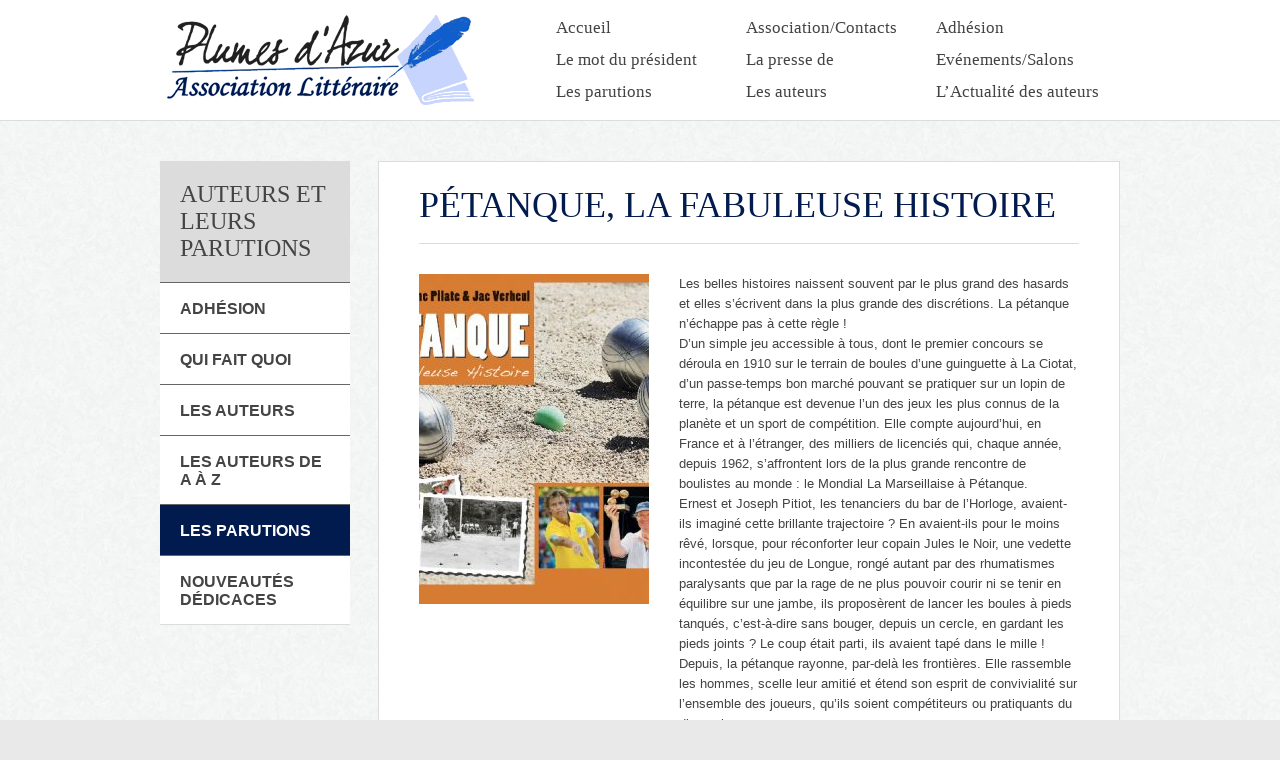

--- FILE ---
content_type: text/css
request_url: https://www.plumesdazur.fr/wp-content/themes/plumesdazur/css/all.css?v=2.7
body_size: 31878
content:
html,body,div,span,object,iframe,h1,h2,h3,h4,h5,h6,p,blockquote,pre,abbr,address,cite,code,del,dfn,em,img,ins,kbd,q,samp,small,strong,sub,sup,var,b,i,dl,dt,dd,ol,ul,li,fieldset,form,label,legend,table,caption,tbody,tfoot,thead,tr,th,td,article,aside,canvas,details,figcaption,figure,footer,header,hgroup,menu,nav,section,summary,time,mark,audio,video{margin:0;padding:0;border:0;outline:0;font-size:100%;vertical-align:baseline;background:transparent}article,aside,details,figcaption,figure,footer,header,hgroup,menu,nav,section{display:block}nav ul{list-style:none}blockquote,q{quotes:none}blockquote:before,blockquote:after,q:before,q:after{content:'';content:none}a{margin:0;padding:0;font-size:100%;vertical-align:baseline;background:transparent;outline:none;overflow:hidden;text-decoration:none}ins{background-color:#ff9;color:#000;text-decoration:none}mark{background-color:#ff9;color:#000;font-style:italic;font-weight:bold}del{text-decoration:line-through}abbr[title],dfn[title]{border-bottom:1px dotted;cursor:help}table{border-collapse:collapse;border-spacing:0}hr{display:block;height:1px;border:0;border-top:1px solid #ccc;margin:1em 0;padding:0}input,select{vertical-align:middle}body{font:13px/1.231 sans-serif;*font-size:small;cursor:default}select,input,textarea,button{font:99% sans-serif}pre,code,kbd,samp{font-family:monospace, sans-serif}body,select,input,textarea{color:#444}h1,h2,h3,h4,h5,h6{font-weight:bold}html{overflow-y:scroll}a:hover,a:active{outline:none}a,a:active,a:visited{color:#607890}ul,ol{margin-left:1.8em}ol{list-style-type:decimal}nav ul,nav li{margin:0}small{font-size:85%}strong,th{font-weight:bold}td,td img{vertical-align:top}sub{vertical-align:sub;font-size:smaller}sup{vertical-align:super;font-size:smaller}pre{padding:15px;white-space:pre;white-space:pre-wrap;white-space:pre-line;word-wrap:break-word}textarea{overflow:auto}.ie6 legend,.ie7 legend{margin-left:-7px}input[type="radio"]{vertical-align:text-bottom}input[type="checkbox"]{vertical-align:bottom}.ie7 input[type="checkbox"]{vertical-align:baseline}.ie6 input{vertical-align:text-bottom}label,input[type=button],input[type=submit],button{cursor:pointer}button,input,select,textarea{margin:0}::-moz-selection{background:#021b4e;color:#fff;text-shadow:none}::selection{background:#021b4e;color:#fff;text-shadow:none}a:link{-webkit-tap-highlight-color:#021b4e}button{width:auto;overflow:visible}.ie7 img{-ms-interpolation-mode:bicubic}.ir{display:block;text-indent:-999em;overflow:hidden;background-repeat:no-repeat;text-align:left;direction:ltr}.hidden{display:none;visibility:hidden}.visuallyhidden{position:absolute !important;clip:rect(1px 1px 1px 1px);clip:rect(1px, 1px, 1px, 1px)}.invisible{visibility:hidden}.transparent{opacity:0;filter:alpha(opacity=0);-moz-opacity:0;-webkit-opacity:0}.clearfix:before,.container:before,#panels .panel ul li:before,#main:before,.publication-single:before,.author-single:before,.publication-single .publication-author:before,.author-single .publication-author:before,.author-infos:before,.publication-infos:before,.news:before,.pagination:before,#footer:before,.clearfix:after,.container:after,#panels .panel ul li:after,#main:after,.publication-single:after,.author-single:after,.publication-single .publication-author:after,.author-single .publication-author:after,.author-infos:after,.publication-infos:after,.news:after,.pagination:after,#footer:after{content:"\0020";display:block;height:0;visibility:hidden}.clearfix:after,.container:after,#panels .panel ul li:after,#main:after,.publication-single:after,.author-single:after,.publication-single .publication-author:after,.author-single .publication-author:after,.author-infos:after,.publication-infos:after,.news:after,.pagination:after,#footer:after{clear:both}.clearfix,.container,#panels .panel ul li,#main,.publication-single,.author-single,.publication-single .publication-author,.author-single .publication-author,.author-infos,.publication-infos,.news,.pagination,#footer{zoom:1}@media print{*{background:transparent !important;color:#444 !important;text-shadow:none !important}a,a:visited{color:#444 !important;text-decoration:underline}pre,blockquote{border:1px solid #999;page-break-inside:avoid}thead{display:table-header-group}tr,img{page-break-inside:avoid}@page{margin:0.5cm}p,h2,h3{orphans:3;widows:3}h2,h3{page-break-after:avoid}}body{min-width:980px;font:100% Arial;color:#444;background:#e9e9e9 url(../img/background.jpg)}body.fancybox-lock{margin-right:0 !important}.wrapper{margin-left:auto;margin-right:auto;width:960px}#header{display:block;border-width:0 0 1px;border-style:solid;border-color:#dcdcdc;height:120px;background-color:#fff}#header .logo{float:left;width:320px;height:120px;background:url(../img/logo.png) no-repeat center center}#header .logo img{display:none}#nav{float:right;width:570px;margin-top:9px;font-family:"Share Tech";font-size:17px}#nav li{float:left;margin-top:6px;width:190px;height:26px;overflow:hidden}#nav li a{display:inline-block;padding-left:6px;padding-right:6px;height:26px;line-height:26px;color:#444}#nav li a:hover{color:#fff;background-color:#84aae8}.ie7 #nav li a{display:inline}#nav li.current_page_item a,#nav li.current-menu-parent a,#nav li.current-page-ancestor a{color:#fff;background-color:#021b4e}#nav li.current_page_item a:hover,#nav li.current-menu-parent a:hover,#nav li.current-page-ancestor a:hover{background-color:#021b4e}#subnav{float:left;margin-top:40px;border-width:0 0 1px;border-style:solid;border-color:#dcdcdc;width:190px;font-size:16px;background-color:#fff}#subnav .rubric{display:block;padding:20px 20px;font-family:"Share Tech";font-size:24px;text-transform:uppercase;color:#444;background-color:#dcdcdc}#subnav li.current_page_item a,#subnav li.current_page_item a:hover,#subnav li.current-menu-parent a,#subnav li.current-menu-parent a:hover{color:#fff;background-color:#021b4e}#subnav li a{display:block;padding:17px 20px 15px;border-width:1px 0 0;border-style:solid;border-color:#666;font-weight:bold;color:#444;text-transform:uppercase;-webkit-transition:background-color 0.3s;-moz-transition:background-color 0.3s;-o-transition:background-color 0.3s;transition:background-color 0.3s}#subnav li a:hover{background-color:#f5f5f5}#subnav li ul{display:none}#short-news{display:block;margin-top:40px;border-width:0 0 1px;border-style:solid;border-color:#dcdcdc;height:40px;overflow:hidden;background-color:#fff}#short-news .sticker{float:left;width:120px;height:40px;font-family:"Share Tech";font-size:17px;line-height:40px;text-align:center;color:#fff;text-transform:uppercase;background-color:#84aae8}#short-news .banner{position:relative;float:left;width:840px;margin-left:0;list-style:none;overflow:hidden;font-size:14px;line-height:40px}#short-news .banner:before,#short-news .banner:after{z-index:1;position:absolute;top:0;bottom:0;width:30px;content:""}#short-news .banner:before{left:-30px;-webkit-box-shadow:20px 0 40px #fff,20px 0 40px #fff,20px 0 40px #fff;-moz-box-shadow:20px 0 40px #fff,20px 0 40px #fff,20px 0 40px #fff;box-shadow:20px 0 40px #fff,20px 0 40px #fff,20px 0 40px #fff}#short-news .banner:after{right:-30px;-webkit-box-shadow:-20px 0 40px #fff,-20px 0 40px #fff,-20px 0 40px #fff;-moz-box-shadow:-20px 0 40px #fff,-20px 0 40px #fff,-20px 0 40px #fff;box-shadow:-20px 0 40px #fff,-20px 0 40px #fff,-20px 0 40px #fff}#short-news .banner li{display:inline;padding-right:100px}#short-news .banner li:first-child{padding-left:40px}#short-news .banner li .date{font-weight:bold}#short-news .banner li p{display:inline}#slideshow{position:relative;display:block;padding:10px;margin-top:20px;border-width:0 0 1px;border-style:solid;border-color:#dcdcdc;height:320px;background-color:#fff}#slideshow ol{margin-left:0;list-style:none}#slideshow .slides,#slideshow .pager,#slideshow .captions,#slideshow .controls{position:absolute}#slideshow .slides{z-index:2;top:10px;left:10px;width:940px;height:320px;background-color:#eee}#slideshow .slides li{display:none;position:absolute;top:0;left:0;width:940px;height:320px}.opacity #slideshow .slides li{display:block;opacity:0;-webkit-transition:opacity 0.8s;-moz-transition:opacity 0.8s;-o-transition:opacity 0.8s;transition:opacity 0.8s}#slideshow .slides li.current{display:block;z-index:1;opacity:1}#slideshow .slides li img{width:940px;height:320px}#slideshow .controls{z-index:4;position:absolute;bottom:20px;left:20px}#slideshow .controls a{float:left;margin-right:10px;width:30px;height:30px;font-size:28px;line-height:26px;color:#444;text-align:center;background-color:#fff}#slideshow .controls a:hover{color:#fff;background-color:#84aae8}#slideshow .captions{z-index:6;top:10px;right:10px;bottom:10px;width:230px;overflow:hidden}#slideshow .captions li{position:absolute;right:-460px;top:0;width:190px;bottom:0;padding:15px 20px;font-size:14px;line-height:22px;color:#fff;background-color:#444;-webkit-transition:right 0.8s;-moz-transition:right 0.8s;-o-transition:right 0.8s;transition:right 0.8s}.rgba #slideshow .captions li{background-color:rgba(68,68,68,0.8)}#slideshow .captions li.active{right:0}#slideshow .captions li h1{display:block;font-family:"Share Tech";font-size:21px;font-weight:normal;text-transform:uppercase;line-height:24px;color:#84aae8}#slideshow .captions li p{padding-top:10px}#slideshow .captions li .more{display:block;margin-top:20px;width:140px;height:30px;font-weight:bold;line-height:30px;color:#fff;text-transform:uppercase;text-align:center;background-color:#84aae8;-webkit-border-radius:5px;-moz-border-radius:5px;-ms-border-radius:5px;-o-border-radius:5px;border-radius:5px;-webkit-box-shadow:0 3px 0 #021b4e;-moz-box-shadow:0 3px 0 #021b4e;box-shadow:0 3px 0 #021b4e}#slideshow .captions li .more:hover{color:#021b4e;background-color:#fff}#slideshow .captions li .more:active{margin-top:22px;-webkit-box-shadow:0 1px 0 #021b4e;-moz-box-shadow:0 1px 0 #021b4e;box-shadow:0 1px 0 #021b4e}.no-boxshadow #slideshow .captions li .more{border-width:0 0 3px;border-style:solid;border-color:#021b4e}.no-boxshadow #slideshow .captions li .more:hover{border-color:#021b4e}.no-boxshadow #slideshow .captions li .more:active{border-width:0 0 1px;border-color:#021b4e}#panels{float:left;margin-top:20px}#panels .panel{position:relative;float:left;margin-left:20px;padding-left:10px;padding-right:10px;border-width:0 0 1px;border-style:solid;border-color:#dcdcdc;width:205px;height:304px;background-color:#fff}.ie7 #panels .panel{height:310px}#panels .panel:first-child{margin-left:0}#panels .panel .header-panel{display:block;margin-left:-10px;margin-right:-10px;padding-left:10px;padding-right:10px;height:34px;font-family:"Share Tech";font-size:17px;line-height:36px;color:#fff;text-transform:uppercase;text-align:center;background-color:#84aae8}#panels .panel .header-panel a{display:block;color:#fff}#panels .panel ul{margin-left:0;padding:10px 0;list-style:none}#panels .panel ul li{display:block;margin-top:10px;border-width:1px 0 0;border-style:solid;border-color:#cfcfcf;padding-top:10px;height:60px;font-size:12px;line-height:15px}#panels .panel ul li:first-child{margin-top:0;border-width:0;padding-top:0}#panels .panel .more{position:absolute;bottom:0;left:0;right:0;padding-left:10px;padding-right:10px;height:28px;line-height:28px;color:#fff;font-size:13px;text-align:center;text-transform:uppercase;background-color:#666;-webkit-transition:background-color 0.3s;-moz-transition:background-color 0.3s;-o-transition:background-color 0.3s;transition:background-color 0.3s}#panels .panel .more:hover{background-color:#444}#panels .panel#panel-events .event-head{display:block;height:70px;overflow:hidden}#panels .panel#panel-events .date{display:block;padding-top:10px;font-size:12px;text-transform:uppercase;text-align:center}#panels .panel#panel-events .title,#panels .panel#panel-events .subtitle{display:block;font-family:"Share Tech";text-transform:uppercase;text-align:center}#panels .panel#panel-events .title{padding-top:10px;font-size:17px;color:#021b4e}#panels .panel#panel-events .subtitle{font-size:14px}#panels .panel#panel-events .informations{display:block;margin-top:10px;border-top:1px solid #cfcfcf;padding-left:20px;padding-right:20px;font-size:12px;text-align:center}#panels .panel#panel-events .informations p{display:block;padding-top:10px;line-height:14px}#panels .panel .panel-list li .visual{float:left;width:60px;height:60px}#panels .panel .panel-list li .data{float:right;width:130px}#panels .panel .panel-list li span{display:block}#panels .panel .panel-list li span a{display:block;color:#666}#panels .panel .panel-list li strong{display:block;font-weight:bold}#panels .panel .panel-list li strong a{color:#444}#panels .panel .panel-list li p{display:block;padding-top:2px;font-size:11px;line-height:13px}#panels .panel#panel-link .link-logo{display:block;padding-top:15px;text-align:center}#panels .panel#panel-link p{display:block;padding:10px 0 20px;font-size:12px;line-height:18px}#panels .panel#panel-link .button{display:block;height:30px;font-size:14px;font-weight:bold;line-height:30px;color:#444;text-align:center;text-transform:uppercase;background-color:#cfcfcf;-webkit-border-radius:5px;-moz-border-radius:5px;-ms-border-radius:5px;-o-border-radius:5px;border-radius:5px;-webkit-box-shadow:0 3px 0 #a9a9a9;-moz-box-shadow:0 3px 0 #a9a9a9;box-shadow:0 3px 0 #a9a9a9}#panels .panel#panel-link .button:hover{color:#fff;background-color:#84aae8;-webkit-box-shadow:0 3px 0 #021b4e;-moz-box-shadow:0 3px 0 #021b4e;box-shadow:0 3px 0 #021b4e}#panels .panel#panel-link .button:active{margin-top:2px;-webkit-box-shadow:0 1px 0 #021b4e;-moz-box-shadow:0 1px 0 #021b4e;box-shadow:0 1px 0 #021b4e}.no-boxshadow #panels .panel#panel-link .button{border-width:0 0 3px;border-style:solid;border-color:#a9a9a9}.no-boxshadow #panels .panel#panel-link .button:hover{border-color:#021b4e}.no-boxshadow #panels .panel#panel-link .button:active{border-width:0 0 1px;border-color:#021b4e}#main{position:relative;display:block;padding:25px 40px;margin-top:40px;border-width:1px;border-style:solid;border-color:#dcdcdc;font-size:14px;line-height:22px;background-color:#fff}#main.main-list{border-width:0;padding:0;width:740px;background-color:transparent}#main.main-column{float:right;padding:25px 40px;width:660px}#main.main-column.main-list{border-width:0;padding:0;width:740px;background-color:transparent}#main h1{display:block;border-width:0 0 1px;border-style:solid;border-color:#dcdcdc;padding-bottom:20px;font-family:"Share Tech";font-size:36px;font-weight:normal;line-height:36px;color:#021b4e;text-transform:uppercase}#main .print{display:none;position:absolute;top:28px;right:40px;width:27px;height:27px;text-indent:-9999px;background-image:url('../img/icons/sprite-ui-sd40172b675.png');background-position:0 -28px;background-repeat:no-repeat}#main .print:hover{background-image:url('../img/icons/sprite-ui-sd40172b675.png');background-position:0 0;background-repeat:no-repeat}#main .content{display:block;margin-top:20px}#main .content h2{display:block;padding-top:30px;font-family:"Share Tech";font-size:26px;font-weight:normal;color:#021b4e;text-transform:uppercase}#main .content h2:first-child{padding-top:10px}#main .content h3{display:block;padding-top:15px;font-size:15px;font-weight:bold;color:#021b4e;text-transform:uppercase}#main .content p{padding-top:10px;padding-bottom:10px}#main .content ul{margin-left:20px;list-style:inside disc}#main .content ul li{padding-top:4px}#main .content ul li:first-child{padding-top:0}#main .content a{color:#021b4e;text-decoration:underline;-webkit-transition:color 0.3s;-moz-transition:color 0.3s;-o-transition:color 0.3s;transition:color 0.3s}#main .content a:hover{color:#000}#main .content .buttons{padding-top:15px;padding-bottom:15px;height:41px;text-align:center}#main .content .buttons .button{display:inline-block;padding-left:14px;padding-right:14px;height:38px;font-size:14px;font-weight:bold;line-height:38px;color:#444;text-decoration:none;text-transform:uppercase;background-color:#cfcfcf;-webkit-border-radius:5px;-moz-border-radius:5px;-ms-border-radius:5px;-o-border-radius:5px;border-radius:5px;-webkit-box-shadow:0 3px 0 #a9a9a9;-moz-box-shadow:0 3px 0 #a9a9a9;box-shadow:0 3px 0 #a9a9a9;-webkit-transition:none;-moz-transition:none;-o-transition:none;transition:none}#main .content .buttons .button:hover{color:#fff;background-color:#84aae8;-webkit-box-shadow:0 3px 0 #021b4e;-moz-box-shadow:0 3px 0 #021b4e;box-shadow:0 3px 0 #021b4e}#main .content .buttons .button:active{margin-top:2px;-webkit-box-shadow:0 1px 0 #021b4e;-moz-box-shadow:0 1px 0 #021b4e;box-shadow:0 1px 0 #021b4e}.no-boxshadow #main .content .buttons .button{border-width:0 0 3px;border-style:solid;border-color:#a9a9a9}.no-boxshadow #main .content .buttons .button:hover{border-color:#021b4e}.no-boxshadow #main .content .buttons .button:active{border-width:0 0 1px;border-color:#021b4e}#publications{float:left;margin-top:-20px;margin-left:-34px;width:694px}#publications .publications-title{float:left;margin-top:70px;margin-left:34px;border-bottom:1px solid #cfcfcf;padding-bottom:10px;width:659px;font-family:"Share Tech";font-size:24px;color:#021b4e;text-transform:uppercase}.publication{position:relative;float:left;margin-top:30px;margin-left:34px;border-width:0 0 1px;border-style:solid;border-color:#dcdcdc;width:197px;height:277px;overflow:hidden;background-color:#eee;background-image:url(../img/empty.png);background-repeat:no-repeat;background-position:center center}.publication:hover .publication-banner{bottom:0}.publication .sticker{z-index:1;position:absolute;top:0;left:0;width:102px;height:96px;text-indent:-9999px;background:url(../img/sticker-new.png) no-repeat left top}.publication .visual img{width:100%;height:auto}.publication .publication-banner{z-index:1;position:absolute;bottom:-100%;left:0;right:0;padding:10px;font-size:12px;line-height:16px;color:#fff;background-color:#444;-webkit-transition:bottom 0.3s;-moz-transition:bottom 0.3s;-o-transition:bottom 0.3s;transition:bottom 0.3s}.publication .publication-banner span{display:block}.publication .publication-banner span a{display:block;color:#fff}.publication .publication-banner span.publication-author{padding-top:2px;font-weight:bold;text-transform:uppercase}.rgba .publication .publication-banner{background-color:rgba(68,68,68,0.95)}.publication-single,.author-single{display:block;margin-top:30px;padding-bottom:20px}.publication-single .poster,.publication-single .avatar,.author-single .poster,.author-single .avatar{position:relative;float:left;margin-bottom:20px;width:230px;overflow:hidden}.publication-single .poster .sticker,.publication-single .avatar .sticker,.author-single .poster .sticker,.author-single .avatar .sticker{z-index:1;position:absolute;top:0;left:0;width:102px;height:96px;text-indent:-9999px;background:url(../img/sticker-new.png) no-repeat left top}.publication-single .data,.author-single .data{float:right;padding-bottom:20px;width:400px;font-size:13px;line-height:20px}.publication-single .data h2,.author-single .data h2{display:block;font-family:"Share Tech";font-size:28px;font-weight:normal;line-height:32px;color:#021b4e;text-transform:uppercase}.publication-single .data p,.author-single .data p{display:block;padding-top:10px}.publication-single .data p:first-child,.author-single .data p:first-child{padding-top:0}.publication-single .data p a,.author-single .data p a{color:#021b4e;text-decoration:underline;-webkit-transition:color 0.3s;-moz-transition:color 0.3s;-o-transition:color 0.3s;transition:color 0.3s}.publication-single .data p a:hover,.author-single .data p a:hover{color:#000}.publication-single .data ul,.author-single .data ul{margin-left:20px;list-style:disc inside}.publication-single .publication-author,.author-single .publication-author{clear:both;display:block;padding:10px 30px 10px 10px;font-size:13px;line-height:18px;color:#000;background-color:#ebebeb}.publication-single .publication-author .author-avatar,.author-single .publication-author .author-avatar{float:left;margin-right:15px;width:100px;height:100px;overflow:hidden}.publication-single .publication-author .author-avatar img,.author-single .publication-author .author-avatar img{display:block}.publication-single .publication-author .author-name,.author-single .publication-author .author-name{display:block;padding-top:6px;padding-bottom:6px;font-family:"Share Tech";font-size:22px;font-weight:normal;text-transform:uppercase}.publication-single .publication-author .author-name a,.author-single .publication-author .author-name a{display:block;color:#021b4e}.publication-single .publication-author .more,.author-single .publication-author .more{display:block;margin-top:6px;color:#021b4e;text-decoration:underline}.publication-single .publication-author .more:hover,.author-single .publication-author .more:hover{text-decoration:none}.author-infos,.publication-infos{display:block;margin-top:20px;padding:14px;font-size:13px;line-height:18px;color:#000;background-color:#ebebeb}.author-infos span,.publication-infos span{display:block;margin-top:12px;padding-left:30px;height:14px;line-height:14px}.author-infos span:first-child,.publication-infos span:first-child{margin-top:0}.author-infos span.icon-website,.publication-infos span.icon-website{background-image:url('../img/icons/sprite-ui-sd40172b675.png');background-position:0 -56px;background-repeat:no-repeat}.author-infos span.icon-website a,.publication-infos span.icon-website a{color:#000;text-decoration:underline;-webkit-transition:color 0.2s;-moz-transition:color 0.2s;-o-transition:color 0.2s;transition:color 0.2s}.author-infos span.icon-website a:hover,.publication-infos span.icon-website a:hover{color:#021b4e}.author-infos span.icon-email,.publication-infos span.icon-email{background-image:url('../img/icons/sprite-ui-sd40172b675.png');background-position:0 -71px;background-repeat:no-repeat}.author-infos span.icon-publisher,.publication-infos span.icon-publisher{background-image:url('../img/icons/sprite-ui-sd40172b675.png');background-position:0 -114px;background-repeat:no-repeat}.author-infos span.icon-phone,.publication-infos span.icon-phone{background-image:url('../img/icons/sprite-ui-sd40172b675.png');background-position:0 -86px;background-repeat:no-repeat}#authors{float:left;margin-top:-20px;margin-left:-34px;width:694px}#authors .author{float:left;margin-top:30px;margin-left:34px;width:139px;font-size:11px;background-color:#ebebeb}#authors .author:hover{background-color:#84aae8}#authors .author:hover a{color:#fff}#authors .author .avatar{display:block;height:139px;overflow:hidden}#authors .author .author-banner{display:block;border-top:1px solid #021b4e;height:28px;line-height:28px;text-decoration:none;text-align:center;overflow:hidden;-webkit-transition:none;-moz-transition:none;-o-transition:none;transition:none}#events{float:left;margin-left:-30px;width:910px}#events .event{position:relative;float:left;margin-top:30px;margin-left:30px;width:273px;height:273px;text-align:center;overflow:hidden;background-color:#cfcfcf}#events .event.next{color:#fff;background-color:#84aae8}#events .event.next .event-date{background-color:#021b4e}#events .event.next .informations{border-color:#fff}#events .event.next .event-poster{background-color:#021b4e}#events .event.next .event-poster:hover{background-color:#444}#events .event .event-date{display:block;height:32px;font-size:14px;color:#fff;line-height:32px;text-transform:uppercase;background:#666}#events .event .event-head.middle{display:table-cell;height:241px;vertical-align:middle}#events .event .event-head .event-title,#events .event .event-head .event-subtitle{display:block;padding-left:10px;padding-right:10px;font-family:"Share Tech";text-transform:uppercase}#events .event .event-head .event-title{padding-top:20px;font-size:26px}#events .event .event-head .event-subtitle{padding-top:2px;font-size:18px;line-height:20px;padding-left:20px;padding-right:20px}#events .event .informations{display:block;margin-top:10px;border-width:1px 0 0;border-style:solid;border-color:#444;margin-left:15px;margin-right:15px;font-size:12px;line-height:15px}#events .event .informations p{display:block;padding-top:10px}#events .event .event-poster{position:absolute;bottom:0;right:0;left:0;height:26px;font-size:12px;color:#fff;line-height:26px;text-transform:uppercase;text-align:center;background:#444}#events .event .event-poster:hover{background-color:#021b4e}.news{position:relative;display:block;margin-top:30px;border-width:1px;border-style:solid;border-color:#dcdcdc;padding:20px;background-color:#fff}.news:first-child{margin-top:0}.news.opened .data{height:auto}.news.opened .button.less{display:block}.news.opened .button.more{display:none}.news.newspaper .data{float:none;width:auto;height:auto}.news .visual{float:left;width:190px;height:190px;overflow:hidden;background-color:#eee;background-image:url(../img/empty.png);background-repeat:no-repeat;background-position:center center}.news .opening{cursor:pointer;-webkit-user-select:none;-moz-user-select:none;user-select:none}.news .data{float:right;width:490px;height:170px;overflow:hidden}.news .data h2{display:block;padding-bottom:4px;font-family:"Share Tech";font-size:22px;line-height:26px;font-weight:normal;color:#021b4e;text-transform:uppercase}.news .data .publish-date{display:block;margin-bottom:6px;padding-left:19px;height:12px;font-size:14px;line-height:12px;font-weight:bold;background-image:url('../img/icons/sprite-ui-sd40172b675.png');background-position:0 -101px;background-repeat:no-repeat}.news .data p{padding-top:10px;padding-bottom:10px}.news .data a{color:#021b4e;text-decoration:underline;-webkit-transition:color 0.3s;-moz-transition:color 0.3s;-o-transition:color 0.3s;transition:color 0.3s}.news .data a:hover{color:#000}.news .button{position:absolute;bottom:0;right:0;padding-left:10px;padding-right:33px;height:30px;font-size:14px;font-weight:bold;line-height:30px;color:#444;text-transform:uppercase;background-color:#cfcfcf;background-image:url(../img/icons/news-more.png);background-repeat:no-repeat;background-position:114px center}.news .button.less{display:none;background-image:url(../img/icons/news-less.png);background-position:76px center}.news .button:hover{background-color:#84aae8}.pagination{display:block;margin-top:30px;clear:both}.pagination.litteral{float:right;border-width:0 0 1px;border-style:solid;border-color:#dcdcdc;width:742px;height:40px;list-style:none;font-size:18px;font-family:"Share Tech";text-align:center;background-color:#fff}.pagination.litteral span.previous{float:left}.pagination.litteral span.previous a{border-left:0;border-right:1px solid #444}.pagination.litteral span.next{float:right}.pagination.litteral span a{display:block}.pagination.litteral a{display:inline-block;border-left:1px solid #444;padding-left:16px;padding-right:16px;height:40px;line-height:40px;color:#444;background-color:#cfcfcf}.ie7 .pagination.litteral a{display:inline}.pagination.litteral a:hover{color:#fff;background-color:#84aae8}.pagination.decimal ul{margin-left:0;border-width:0 0 1px;border-style:solid;border-color:#dcdcdc;height:40px;list-style:none;font-size:18px;font-family:"Share Tech";text-align:center;background-color:#fff}.pagination.decimal li{display:inline-block}.ie7 .pagination.decimal li{display:inline}.pagination.decimal li.prev a{border-left:0}.pagination.decimal li.prev a,.pagination.decimal li.next a{background-color:#cfcfcf}.pagination.decimal li a{display:inline-block;border-left:1px solid #444;padding-left:16px;padding-right:16px;height:40px;line-height:40px;color:#444}.ie7 .pagination.decimal li a{display:inline}.pagination.decimal li a:hover{color:#fff;background-color:#84aae8}.pagination.decimal li.active a{color:#fff;background-color:#021b4e}#footer{display:block;margin-top:40px;border-width:1px 0 0;border-style:solid;border-color:#666;padding-top:10px;padding-bottom:30px;font-size:11px;color:#666;text-transform:uppercase}#footer .copyright{float:left}#footer .footer-nav{float:right}#footer .footer-nav li{display:inline-block;padding-left:20px}.ie7 #footer .footer-nav li{display:inline}#footer .footer-nav li a{color:#666}#footer .footer-nav li a:hover{color:#444;text-decoration:underline}/* fancyBox v2.1.4 fancyapps.com | fancyapps.com/fancybox/#license */.fancybox-wrap,.fancybox-skin,.fancybox-outer,.fancybox-inner,.fancybox-image,.fancybox-wrap iframe,.fancybox-wrap object,.fancybox-nav,.fancybox-nav span,.fancybox-tmp{padding:0;margin:0;border:0;outline:none;vertical-align:top}.fancybox-wrap{position:absolute;top:0;left:0;z-index:8020}.fancybox-skin{position:relative;background:#f9f9f9;color:#444;text-shadow:none}.fancybox-opened{z-index:8030}.fancybox-opened .fancybox-skin{-webkit-box-shadow:0 10px 25px rgba(0,0,0,0.5);-moz-box-shadow:0 10px 25px rgba(0,0,0,0.5);box-shadow:0 10px 25px rgba(0,0,0,0.5)}.fancybox-outer,.fancybox-inner{position:relative}.fancybox-inner{overflow:hidden}.fancybox-type-iframe .fancybox-inner{-webkit-overflow-scrolling:touch}.fancybox-error{color:#444;font:14px/20px "Helvetica Neue",Helvetica,Arial,sans-serif;margin:0;padding:15px;white-space:nowrap}.fancybox-image,.fancybox-iframe{display:block;width:100%;height:100%}.fancybox-image{max-width:100%;max-height:100%}#fancybox-loading,.fancybox-close,.fancybox-prev span,.fancybox-next span{background-image:url("../img/fancybox/fancybox_sprite.png")}#fancybox-loading{position:fixed;top:50%;left:50%;margin-top:-22px;margin-left:-22px;background-position:0 -108px;opacity:0.8;cursor:pointer;z-index:8060}#fancybox-loading div{width:44px;height:44px;background:url("../img/fancybox/fancybox_loading.gif") center center no-repeat}.fancybox-close{position:absolute;top:-18px;right:-18px;width:36px;height:36px;cursor:pointer;z-index:8040}.fancybox-nav{position:absolute;top:0;width:40%;height:100%;cursor:pointer;text-decoration:none;background:transparent url("../img/fancybox/blank.gif");-webkit-tap-highlight-color:rgba(0,0,0,0);z-index:8040}.fancybox-prev{left:0}.fancybox-next{right:0}.fancybox-nav span{position:absolute;top:50%;width:36px;height:34px;margin-top:-18px;cursor:pointer;z-index:8040;visibility:hidden}.fancybox-prev span{left:10px;background-position:0 -36px}.fancybox-next span{right:10px;background-position:0 -72px}.fancybox-nav:hover span{visibility:visible}.fancybox-tmp{position:absolute;top:-99999px;left:-99999px;visibility:hidden;max-width:99999px;max-height:99999px;overflow:visible !important}.fancybox-lock{overflow:hidden}.fancybox-overlay{position:absolute;top:0;left:0;overflow:hidden;cursor:pointer;display:none;z-index:8010;background:url("../img/fancybox/fancybox_overlay.png")}.fancybox-overlay-fixed{position:fixed;bottom:0;right:0}.fancybox-title{visibility:hidden;font:normal 13px/20px "Helvetica Neue",Helvetica,Arial,sans-serif;position:relative;text-shadow:none;z-index:8050}.fancybox-opened .fancybox-title{visibility:visible}.fancybox-title-float-wrap{position:absolute;bottom:0;right:50%;margin-bottom:-35px;z-index:8050;text-align:center}.fancybox-title-float-wrap .child{display:inline-block;margin-right:-100%;padding:2px 20px;background:transparent;background:rgba(0,0,0,0.8);-webkit-border-radius:15px;-moz-border-radius:15px;border-radius:15px;text-shadow:0 1px 2px #222;color:#FFF;font-weight:bold;line-height:24px;white-space:nowrap}.fancybox-title-outside-wrap{position:relative;margin-top:10px;color:#fff}.fancybox-title-inside-wrap{padding-top:10px}.fancybox-title-over-wrap{position:absolute;bottom:0;left:0;color:#fff;padding:10px;background:#000;background:rgba(0,0,0,0.8)}@media print{#nav,.pagination,.related-publications,#footer{display:none !important}.wrapper{width:100% !important}#main{margin-top:0 !important;padding-top:22px !important;padding-left:0 !important;padding-right:0 !important;border-width:0 !important;width:100% !important}#main .buttons{display:none !important}#header .logo{display:block;width:100%;text-align:center}#header .logo img{display:inline}}


--- FILE ---
content_type: text/javascript
request_url: https://www.plumesdazur.fr/wp-content/themes/plumesdazur/js/plugins/jquery.zee.slide.js
body_size: 9174
content:
/**
 * zeeSlide
 * Copyright 2011, Zee Agency
 * Licensed under the CeCILL-C license
 * 
 * http://www.cecill.info/licences/Licence_CeCILL-C_V1-en.html
 * http://www.cecill.info/licences/Licence_CeCILL-C_V1-fr.html
 *
 * @author Julien Cabanès
 * @version 0.4
 */


(function($) {
    $.fn.slide = function(params) {
        
        // Configuration
        params = $.extend({
        
            currentClass:       'current',
            nextClass:          'next',
            prevClass:          'prev',
            
            controlsSelector:   '.controls > a',
            slidesSelector:     'ol.slides > li',
            pagerSelector:      'ol.pager > li > a',
            captionsSelector:   'ol.captions > li',
            
            slideSelectEvent:   'slide-select',
            slideMoveEvent:     'slide-move',
            controlsEvent:      'click',
            pagerEvent:         'click',
            
            endEventName:       'slide-end',
            currentSlideData:   'current-slide',
            
            loop: true,
            auto: false,
            interval: 5000,
            
            // this = $slides
            getCurrent: function() {
                return this.filter('.'+params.currentClass);
            },
            
            // this = $slides
            // Starts at 1
            getById: function(id) {
                return this.filter(':nth-child('+id+')');
            },
            
            // this = current slide
            getFuture: function(direction, loop) {
                var $future = this[direction]();
                
                if(!$future.length && loop) {
                    $future = this.siblings((direction === 'next' ? ':first' : ':last')+'-child');
                }
                
                return $future;
            },
            
            // this = current slide
            getSiblings: function(direction) {
                return this[!direction ? 'siblings' : direction+'All']();
            },
            
            // this = a
            getPagerId: function() {
                return this.parent().prevAll().length + 1;
            },
            
            // this = $pager
            pagerCallback: function($current) {
                this.parent()
                    .filter(':nth-child('+($current.prevAll().length+1)+')')
                    .activate();
            },
            
            // this = $captions
            captionCallback: function($current) {
                this.filter(':nth-child('+($current.prevAll().length+1)+')')
                    .activate();
            },
            
            // this = $controls
            checkArrow: function($current, direction) {
                direction = direction || 'next';
                this.filter('.'+params[direction+'Class'])
                    [params.getSiblings.call($current, direction).length ? 'enable' : 'disable']();
            },
            
            // this = $slideshow
            callback: function($slideshow) {
                
            }
        }, params);
        
        return this.each(function() {
        
            // Caching
            var $slideshow = $(this),
                timer,
                direction,
                $a,
                $current,
                $future,
                $controls =     $slideshow.find(params.controlsSelector),
                $slides =       $slideshow.find(params.slidesSelector),
                $pager =        $slideshow.find(params.pagerSelector),
                $captions =     $slideshow.find(params.captionsSelector),
                
                antiPrevClass = params.currentClass+' '+params.nextClass,
                antiNextClass = params.currentClass+' '+params.prevClass,
                antiCurrentClass = params.nextClass+' '+params.prevClass,
                
                
                zIndex =        1000,
                $current =      params.getCurrent.call($slides),
                autoNext = function(e) {
                    clearTimeout(timer);
                    timer = setTimeout(function() {
                        if($slideshow.data('auto')) {
                            $controls.filter('.'+params.nextClass).trigger(params.controlsEvent);
                        }
                    }, $slideshow.data('interval'));
                };
            
            // Public
            $slideshow  .data('loop', !$slideshow.hasClass('no-loop') && params.loop)
                        .data('auto', $slideshow.hasClass('auto') || params.auto)
                        .data('interval', $slideshow.data('interval') || params.interval);
            
            
            // Reorder slides
            /** /
            if(!$slideshow.hasClass('sheet-left') 
                && !$slideshow.hasClass('sheet-down') 
                && !$slideshow.hasClass('sheet-up'))
            {
                $slides.each(function() {
                    $(this).css('z-index', zIndex--);
                });
            }
            /**/
            
            // Do What BackEnd Dev Didn't
            if(!$current.length) {
                $current = $slides.filter(':first-child').addClass(params.currentClass);
            }
            
            $current.nextAll().removeClass(antiNextClass).addClass(params.nextClass);
            
            
            
            // Controls
            $controls.bind(params.controlsEvent, function(e) {
                e.preventDefault();
                
                $a = $(this);
                direction = $a.hasClass(params.nextClass) ? 'next' : 'prev';
                $current = params.getCurrent.call($slides);
                $future = params.getFuture.call($current, direction, $slideshow.data('loop'));
                
                if(!$future.length) {
                    $slideshow.trigger(params.endEventName, direction);
                } else {
                    $future.trigger(params.slideMoveEvent, direction);
                }
            });
            
            // Auto Next
            if($slideshow.data('auto')) {
                $controls.bind(params.controlsEvent, autoNext);
                autoNext();
            }
            
            // Slide Event
            $slides.bind(params.slideMoveEvent, function(e) {
                
                e.preventDefault();
/*
                e.stopPropagation();
                e.stopImmediatePropagation();
*/
                
                $current = $(this);
                
                // Before current
                params.getSiblings.call($current, 'prev')
                    .removeClass(antiPrevClass)
                    .addClass(params.prevClass);
                
                // After current
                params.getSiblings.call($current, 'next')
                    .removeClass(antiNextClass)
                    .addClass(params.nextClass);
                
                // Current
                $current.removeClass(antiCurrentClass)
                        .addClass(params.currentClass);
                
                // Could be useful Info
                $slideshow.data(params.currentSlideData, $current.prevAll().length+1);
                
                /* Prototype of JS animation fallback * /
                params.getSiblings.call($current, 'prev')
                    .removeClass(antiPrevClass)
                    .addClass(params.prevClass)
                    .animate({left: '-100%'}, 500);
                
                params.getSiblings.call($current, 'next')
                    .removeClass(antiNextClass)
                    .addClass(params.nextClass)
                    .animate({left: '100%'}, 500);
                
                
                // Future becomes Current
                $current.removeClass(antiCurrentClass)
                        .addClass(params.currentClass)
                        .animate({left: 0}, 500);
                /**/
                
                params.pagerCallback.call($pager, $current);
                
                params.captionCallback.call($captions, $current);
                
                if(!$slideshow.data('loop')) {
                    params.checkArrow.call($controls, $current, 'prev');
                    params.checkArrow.call($controls, $current, 'next');
                }
                
                params.callback.call($slideshow, $current);
            });
            
            $slideshow.bind(params.slideSelectEvent, function(e, slideId) {
                e.preventDefault();
                
                if(slideId) {
                    params.getById.call($slides, slideId).trigger(params.slideMoveEvent);
                }
            });
            
            // Do what BackEnd Dev didn't
            $slides.filter('.current').trigger(params.slideMoveEvent);
            
            // Paging
            $pager.bind(params.pagerEvent, function(e) {
                    
                e.preventDefault();
                
                params.getById.call($slides, params.getPagerId.call($(this))).trigger(params.slideMoveEvent);
            });
        });
    };
})(jQuery);